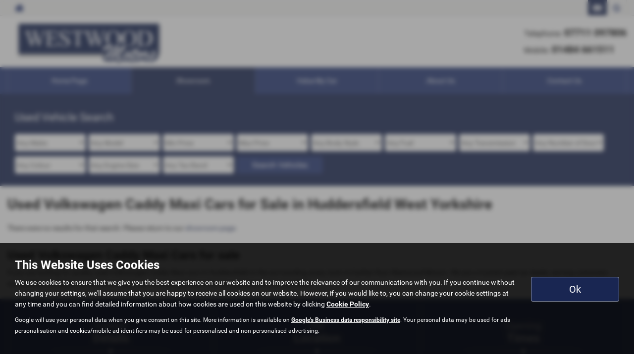

--- FILE ---
content_type: text/html; charset=UTF-8
request_url: https://www.westwoodmotorsales.co.uk/usedcars/volkswagen/caddy-maxi
body_size: 10755
content:
<!DOCTYPE html>
<html lang="en">
<head>
    <title>Used Volkswagen Caddy Maxi Cars For Sale In Huddersfield West Yorkshire At Westwood Motors</title>    <meta http-equiv="Content-Type" content="text/html; charset=UTF-8" >
    <meta name="awd-site" content="eyJuYW1lIjoiV2VzdHdvb2QgTW90b3JzIiwiaWQiOjM2NTQsImhhbmRsZSI6Indlc3R3b29kdjIiLCJsYXlvdXQiOiJmcmF0ZXJuaXR5IiwiaG9zdG5hbWUiOiJ3d3cud2VzdHdvb2Rtb3RvcnNhbGVzLmNvLnVrIn0=" >
    <meta name="description" content="For The Best Quality Used Volkswagen Caddy Maxi Cars For Sale, Visit Westwood Motors In Huddersfield West Yorkshire" >    <link href="/static/unity/westwoodv2/styles/b9ead6a6ca9df411dbae575b79c97a25.styles.min.css" media="screen" rel="stylesheet" type="text/css" >
    <link href="/media/images/173927563/p2255.westwood-motors.png" rel="icon" type="image/x-icon" >
    <link href="/media/images/173927563/p2255.westwood-motors.png" rel="shortcut icon" type="image/x-icon" >
    <script type="text/javascript" src="/static/unity/westwoodv2/scripts/1bdc45283f405eb5474ae1a016318486.main.min.js"></script>
    <script type="text/javascript" src="/static/js/unity/917838374794fc383534fc6fa781ef54.jquery.cookies.min.js"></script>


<script>
    window.dataLayer = window.dataLayer || [];
    window.delayscript = window.delayscript || [];
    // function to send to datalayer (can be replaced for custom features)
    window.gtmPush = function(gtmEvent) {
        // console.log('default gtmPush', gtmEvent);
        window.dataLayer.push(gtmEvent);
    }
    function imageFailed(event) {
        if (window.event) {
            event.srcElement.src = "/static/images/noimage.png";
        } else {
            event.target.src = "/static/images/noimage.png";
        }
    }
</script>

    <!-- Google Tag Manager - Autoweb -->
<script>
    (function(w,d,s,l,i){w[l]=w[l]||[];w[l].push({'gtm.start':
        new Date().getTime(),event:'gtm.js'});var f=d.getElementsByTagName(s)[0],
        j=d.createElement(s),dl=l!='dataLayer'?'&l='+l:'';j.async=true;j.src=
        'https://www.googletagmanager.com/gtm.js?id='+i+dl;f.parentNode.insertBefore(j,f);
    })(window,document,'script','dataLayer','GTM-TV4JGM6');
</script>
<!-- End Google Tag Manager - Autoweb -->

<script>
    $(window).load(function(){
        window.gtmCID = (getCookie('_ga') || '').replace(/^GA\d\.\d\./i, '');
        $('form [name="cid"],form #cid').val(window.gtmCID);
    });
</script>



    <script>
        // Variables passed to the listings when the search has been clicked
        window.gtmPush ({
            'vehicleMake': 'volkswagen',
            'vehicleModel': 'caddy-maxi',
            'minPrice': '',
            'maxPrice': '',
            'bodyStyle': '',
            'fuelType': '',
            'transmissionType': '',
            'vehicleID': ''
        });
    </script>




<meta name="viewport" content="initial-scale=1.0" >
<meta name="format-detection" content="telephone=no">
<meta http-equiv="Content-Security-Policy" content="upgrade-insecure-requests">


<link rel="canonical" href="https://www.westwoodmotorsales.co.uk/usedcars/volkswagen/caddy-maxi">
</head>
<body class="">
    <!-- Google Tag Manager (noscript) - Autoweb -->
<noscript>
    <iframe src="https://www.googletagmanager.com/ns.html?id=GTM-TV4JGM6" height="0" width="0" style="display:none;visibility:hidden"></iframe>
</noscript>
<!-- End Google Tag Manager (noscript) - Autoweb -->

    
    <div id="wrapper">
        



        
            <div class="top-bar top-bar-fixed">
        <div class="container-fluid">
                        <div class="left-bar">
                <a href="/" class="home-link">
                    <span class="awicon awicon-home"></span>
                </a>
            </div>
                        <div class="right-bar">
                <div class="stickyTelephone"><div class="header-telephone">
                            Telephone: <span><a href="tel:07711 097806">07711 097806</a></span>
                            <br class="hide-scroll">Mobile: <span><a href="tel:01484 661511">01484 661511</a></span>
            
    
    </div>

<script>
    $('#header .contactLink').click(function() {
        $('#header .telephone-list').slideToggle();
    });

    </script></div><div class="stickyCtas"><a href="#" data-thisone="--" class="formModal stickyCta" data-framesrc="/forms/fraternity-generalenquiry" data-title="Email Us" data-toggle="modal" data-target="#formModal"><span class="awicon awicon-email"></span></a>
<script>
    if ($('.stickyCta').parents('.custom-header').length) {
        $('.custom-header .stickyCta').addClass('btn btn-primary hidden-xs hidden-sm');
        $('.custom-header .stickyCta').html('<span class="awicon awicon-email"></span> Email Us');
    }
</script></div><div class="stickySocials"><div class="header-social-wrap"><a rel="noopener" target="_blank" aria-label="Please visit our googleplus page." class="header-social-link" href="https://tinyurl.com/2eefser8"><span class="awicon awicon-gp"></span></a></div>

</div>            </div>
        </div>
    </div>

    <div class="clear"></div>

    <script>
        $('.top-bar .contactLink').click(function() {
            $('.top-bar .telephone-list').slideToggle();
        });

            </script>
<header id="header" class="headerStyleOne">
    <div class="container-fluid">
        <div class="header-flex">
            
<div class="logo  margin-none">
    <a href="/" >
                <img class="" src="/media/images/173927562/p2255.westwood-motors.png" alt="Westwood Motors - Used cars in Huddersfield" />
            </a>
</div>
            <div class="headerRight hidden-xs hidden-sm">
                <div class="header-telephone">
                            Telephone: <span><a href="tel:07711 097806">07711 097806</a></span>
                            <br class="hide-scroll">Mobile: <span><a href="tel:01484 661511">01484 661511</a></span>
            
    
    </div>

<script>
    $('#header .contactLink').click(function() {
        $('#header .telephone-list').slideToggle();
    });

    </script>
                </div>
        </div>
        <div class="clear"></div>
    </div>
</header>

<script>
    $(document).scroll(function(){
        if($(document).scrollTop() >= 56) {
            $('.stickyTelephone').addClass('show');
        } else {
            $('.stickyTelephone').removeClass('show');
        }
    });

    $(window).on('load resize', function () {
        let navbarHeight = $('.navbar-header').height();
        $('#sidenav').css('top', navbarHeight);
    })
</script>
<div class="clear"></div>

<div class="navbar-header row mobnav-left">

    <div class="mobileNav nav-left extra-chats">
        <button class="navbar-toggle collapsed hamburger hamburger--collapse" type="button">
             <span class="hamburger-box"><span class="hamburger-inner"></span></span><br />MENU
        </button>
    </div>

    
    <div class="nav-right ">
        <div class="mobileNavCtas">
    <a href="#" data-thisone="--" class="formModal email modal-enquiry email-us mobile-header-link" data-framesrc="/forms/fraternity-generalenquiry?location=Huddersfield" data-title="Email Us" data-toggle="modal" data-target="#formModal"><span><span class="awicon awicon-email"></span></br>Email Us</span></a>
<a href="/contact" class="mobile-header-link">
    <span>
        <span class="awicon awicon-location-pin"></span></br>
        Find Us
    </span>
</a>
            <a href="tel:07711 097806" class="mobile-header-link">
                        <span >
                            <span class="awicon awicon-telephone"></span></br>
                            Call Us
                        </span>
        </a>
            <a href="tel:01484 661511" class="mobile-header-link">
            <span >
                <span class="awicon awicon-call-us"></span></br>
                Mobile
            </span>
        </a>
    <a href="#" class="mobile-header-link visitor-chat-link hidden">
    <span>
        <span class="visitor-chat-icon"></span></br>
        Live Chat
    </span>
</a>

    
<script>
    $(document).ready(function() {

        $('.calluslink').click(function() {
            $('.mobTelephone').slideToggle();
        });

        var vcOpen = false;
        var interval = setInterval(function() {
            if ( window.VC_APP_INITALIZED && localStorage.getItem('livechattest') ) {
                clearInterval(interval);
                console.log('[Visitor Chat] widget detected');
                var vcButton = $('.navbar-header .visitor-chat-link');
                vcButton.removeClass('hidden');

                vcButton.click(function() {
                    console.log(localStorage.getItem('vc_$'));
                    if ( vcOpen ) {
                        window.VisitorChat_Close();
                    }else{
                        window.VisitorChat_Open();
                    }
                    vcOpen = !vcOpen;
                });
            }
        }, 500);
    });
</script>

</div>

    <div class="mobile-cta-drop-down">
        <h4>Get in Touch...</h4><div class="mobile-multi-ctas"></div>    </div>


<script>
    $('.mobile-cta-drop-down-button').click(function(e) {
        e.preventDefault();
        $(this).toggleClass('is-active');
        $('.mobile-cta-drop-down').slideToggle().toggleClass('is-active');
        if ($(this).hasClass('is-active') && $('.navbar-toggle').hasClass('is-active')) {
            $("html, body, #wrapper, #sidenav, #page-content-wrapper, .mobile-details-button, .details-buttons").removeClass("toggled");
            $(".hamburger").removeClass("is-active");
            $('.faceted-toggle').removeClass('toggled-abso');
            $('.faceted-container>.col-sm-3, .faceted-toggle').removeClass('toggled');
            $('.more-contacts').hide();
        }
    });
    $('.navbar-toggle').click(function (e) {
        if (!$(this).hasClass('is-active')) {
           $('.mobile-cta-drop-down.is-active').slideUp().removeClass('is-active');
           $('.mobile-cta-drop-down-button.is-active').removeClass('is-active');
        }
    });
</script>
    </div>

</div>
    <nav class="navbar navbar-default nav-">
        
<div class="navbar-collapse left nav-pos-default " id="sidenav">
    <ul class="nav">
    <li>
        <a id="menu-homepage" href="/">Home Page</a>
    </li>
    <li class="active">
        <a id="menu-showroom" href="/usedcars">Showroom</a>
    </li>
    <li>
        <a id="menu-valuemy car" href="/valuation">Value My Car</a>
    </li>
    <li>
        <a id="menu-aboutus" href="/contents/about-us">About Us</a>
    </li>
    <li>
        <a id="menu-contactus" href="/contact">Contact Us</a>
    </li>
</ul>        <div class="clear"></div>
    <div class="shadow"></div>
</div>

<script>
        function navigationItems() {
        if (window.innerWidth > 991) {
            var navDivide = 100 / $('#sidenav .nav > li').length + '%';
            $('#sidenav .nav > li').css('width', navDivide);
        } else {
            $('#sidenav .nav > li').css('width', '100%');
        }
    }
    navigationItems();
    $(window).resize(navigationItems);
            $(document).ready(function(){
        $('html,body,#wrapper,#page-content-wrapper').addClass('no-toggle');
    });
    </script>    </nav>



        <div id="page-content-wrapper">
            <section id="main">
<div id="us-showroom-container">
        
<div class="us-mobile-search-btn-container">
    <div class="us-mobile-search-btn auto">
        <a href="#" ><span class="awicon awicon-search"></span>Used Vehicle Search</a>
    </div>
</div>
<div class="js-search us-searchContainer ">
    <div class="container-fluid">
        
        <div class="us-search">
            <a href="#" class="us-close-search">Close Search <span>&times;</span> </a>
            <h3>Used Vehicle Search</h3><form id="fraternity-advanced-search" name="fraternity-advanced-search" enctype="multipart/form-data" action="/routesearch" accept-charset="UTF-8" method="post"><div class="form">
<div class="hiddenFieldset">
<span class="hiddenElement">
<select name="togglesearchgroup" id="toggle-searchgroup" hidden="1">
    
</select></span>
<span class="hiddenElement">
<select name="age" id="form-age" hidden="1">
    <option value="">Any Age</option>
    <option value="1">Up to 1 year old</option>
    <option value="2">Up to 2 years old</option>
    <option value="3">Up to 3 years old</option>
    <option value="4">Up to 4 years old</option>
    <option value="5">Up to 5 years old</option>
    <option value="7">Up to 7 years old</option>
    <option value="10">Up to 10 years old</option>
    <option value="50">Older than 10 years</option>
</select></span>
<span class="hiddenElement">
<select name="weight" id="form-weight" hidden="1">
    <option value="">Any Weight</option>
    <option value="0-500">Up to 500kg</option>
    <option value="500-1000">500kg to 1000kg</option>
    <option value="1000-1500">1000kg to 1500kg</option>
    <option value="1500-2000">1500kg to 2000kg</option>
    <option value="2000-2500">2000kg to 2500kg</option>
    <option value="2500-3000">2500kg to 3000kg</option>
    <option value="3000-3500">3000kg to 3500kg</option>
    <option value="3500-10000">3500kg +</option>
</select></span>
<span class="hiddenElement">
<select name="mileagemin" id="form-mileagemin" hidden="1">
    <option value="">Min Mileage</option>
    <option value="0">0</option>
    <option value="1000">1000</option>
    <option value="10000">10000</option>
    <option value="20000">20000</option>
    <option value="30000">30000</option>
    <option value="40000">40000</option>
    <option value="50000">50000</option>
    <option value="60000">60000</option>
    <option value="70000">70000</option>
    <option value="80000">80000</option>
    <option value="90000">90000</option>
    <option value="100000">100000</option>
    <option value="100000+">100000+</option>
</select></span>
<span class="hiddenElement">
<select name="mileagemax" id="form-mileagemax" hidden="1">
    <option value="">Max Mileage</option>
    <option value="1000">1000</option>
    <option value="10000">10000</option>
    <option value="20000">20000</option>
    <option value="30000">30000</option>
    <option value="40000">40000</option>
    <option value="50000">50000</option>
    <option value="60000">60000</option>
    <option value="70000">70000</option>
    <option value="80000">80000</option>
    <option value="90000">90000</option>
    <option value="100000">100000</option>
    <option value="100000+">100000+</option>
</select></span>
<span class="hiddenElement">
<input type="text" name="keyword" id="form-keyword" value="" maxlength="30" placeholder="Key Words" hidden="1"></span>
<span class="hiddenElement">
<select name="town" id="town" hidden="1">
    <option value="">All Locations</option>
    <option value="huddersfield">Huddersfield</option>
</select></span>
<span class="hiddenElement">
<select name="sellerid" id="sellerid" hidden="1">
    <option value="">All Locations</option>
    <option value="3131">Huddersfield - Westwood Motors</option>
</select></span>
<span class="hiddenElement">
<select name="seats" id="form-seats" hidden="1">
    <option value="">Any Number of Seats</option>
    <option value="2">2 seats</option>
    <option value="3">3 seats</option>
    <option value="4">4 seats</option>
    <option value="5">5 seats</option>
    <option value="6">6 seats</option>
    <option value="7">7 seats</option>
    <option value="8">8 seats</option>
    <option value="9">9 seats</option>
</select></span>
<span class="hiddenElement">
<select name="offertype" id="form-offertype" hidden="1">
    
</select></span>
<span class="hiddenElement">
<input type="hidden" name="order" value="" hidden="1" id="order"></span>
<span class="hiddenElement">
<input type="hidden" name="limit" value="" hidden="1" id="limit"></span></div>
<span class="formElement">
<select name="make" id="make">
    <option value="">Any Make</option>
    <option value="daihatsu">DAIHATSU</option>
    <option value="hyundai">HYUNDAI</option>
    <option value="jaguar">JAGUAR</option>
    <option value="mitsubishi">MITSUBISHI</option>
    <option value="nissan">NISSAN</option>
    <option value="peugeot">PEUGEOT</option>
    <option value="subaru">SUBARU</option>
    <option value="suzuki">SUZUKI</option>
</select></span>
<span class="formElement">
<select name="model" id="model">
    <optgroup id="model-optgroup-" label="">
    <option value="">Any Model</option>
    </optgroup>
    <optgroup id="model-optgroup-DAIHATSU" label="DAIHATSU">
    <option value="">Any Model</option>
    <option value="sirion">SIRION</option>
    </optgroup>
    <optgroup id="model-optgroup-HYUNDAI" label="HYUNDAI">
    <option value="">Any Model</option>
    <option value="trajet">TRAJET</option>
    </optgroup>
    <optgroup id="model-optgroup-JAGUAR" label="JAGUAR">
    <option value="">Any Model</option>
    <option value="s-type">S-TYPE</option>
    </optgroup>
    <optgroup id="model-optgroup-MITSUBISHI" label="MITSUBISHI">
    <option value="">Any Model</option>
    <option value="l200">L200</option>
    </optgroup>
    <optgroup id="model-optgroup-NISSAN" label="NISSAN">
    <option value="">Any Model</option>
    <option value="navara">NAVARA</option>
    </optgroup>
    <optgroup id="model-optgroup-PEUGEOT" label="PEUGEOT">
    <option value="">Any Model</option>
    <option value="partner">PARTNER</option>
    </optgroup>
    <optgroup id="model-optgroup-SUBARU" label="SUBARU">
    <option value="">Any Model</option>
    <option value="tribeca">TRIBECA</option>
    </optgroup>
    <optgroup id="model-optgroup-SUZUKI" label="SUZUKI">
    <option value="">Any Model</option>
    <option value="jimny">JIMNY</option>
    </optgroup>
</select></span>
<span class="formElement">
<select name="pricemin" id="form-pricemin" class="pricemin">
    <option value="">Min Price</option>
    <option value="500">£500</option>
    <option value="1000">£1,000</option>
    <option value="2000">£2,000</option>
    <option value="3000">£3,000</option>
    <option value="4000">£4,000</option>
    <option value="5000">£5,000</option>
    <option value="6000">£6,000</option>
    <option value="7000">£7,000</option>
    <option value="8000">£8,000</option>
    <option value="9000">£9,000</option>
    <option value="10000">£10,000</option>
    <option value="12500">£12,500</option>
    <option value="15000">£15,000</option>
    <option value="17500">£17,500</option>
    <option value="20000">£20,000</option>
    <option value="25000">£25,000</option>
    <option value="30000">£30,000</option>
    <option value="40000">£40,000</option>
</select></span>
<span class="formElement">
<select name="pricemax" id="form-pricemax" class="pricemax">
    <option value="">Max Price</option>
    <option value="1000">£1,000</option>
    <option value="2000">£2,000</option>
    <option value="3000">£3,000</option>
    <option value="4000">£4,000</option>
    <option value="5000">£5,000</option>
    <option value="6000">£6,000</option>
    <option value="7000">£7,000</option>
    <option value="8000">£8,000</option>
    <option value="9000">£9,000</option>
    <option value="10000">£10,000</option>
    <option value="12500">£12,500</option>
    <option value="15000">£15,000</option>
    <option value="17500">£17,500</option>
    <option value="20000">£20,000</option>
    <option value="25000">£25,000</option>
    <option value="30000">£30,000</option>
    <option value="40000">£40,000</option>
    <option value="50000">£50,000</option>
    <option value="75000">£75,000</option>
    <option value="100000">£100,000</option>
    <option value="250000">£250,000</option>
</select></span>
<span class="formElement">
<select name="bodystyle" id="form-bodystyle">
    <option value="">Any Body Style</option>
    <option value="convertible">Convertible</option>
    <option value="coupe">Coupe</option>
    <option value="crossover">Crossover</option>
    <option value="estate">Estate</option>
    <option value="four wheel drive">Four Wheel Drive</option>
    <option value="hatchback">Hatchback</option>
    <option value="mpv">MPV</option>
    <option value="pick up">Pick Up</option>
    <option value="saloon">Saloon</option>
    <option value="van">Van</option>
</select></span>
<span class="formElement">
<select name="fueltype" id="form-fueltype">
    <option value="">Any Fuel</option>
    <option value="hybrid">Hybrid</option>
    <option value="diesel">Diesel</option>
    <option value="petrol">Petrol</option>
    <option value="electric">Electric</option>
    <option value="other">Other</option>
</select></span>
<span class="formElement">
<select name="gearbox" id="form-gearbox">
    <option value="">Any Transmission</option>
    <option value="manual">Manual</option>
    <option value="automatic">Automatic</option>
    <option value="semi automatic">Semi Automatic</option>
    <option value="DSG">DSG</option>
    <option value="CVT">CVT</option>
</select></span>
<span class="formElement">
<select name="doors" id="form-doors">
    <option value="">Any Number of Doors</option>
    <option value="3">3</option>
    <option value="5">5</option>
</select></span>
<span class="formElement">
<select name="colour" id="form-colour">
    <option value="">Any Colour</option>
    <option value="red">Red</option>
    <option value="orange">Orange</option>
    <option value="yellow">Yellow</option>
    <option value="green">Green</option>
    <option value="blue">Blue</option>
    <option value="purple">Purple</option>
    <option value="pink">Pink</option>
    <option value="white">White</option>
    <option value="silver">Silver</option>
    <option value="grey">Grey</option>
    <option value="black">Black</option>
</select></span>
<span class="formElement">
<select name="engine" id="form-engine">
    <option value="">Any Engine Size</option>
    <option value="0-1000">up to 1 litre</option>
    <option value="999-1300">1 litre to 1.3 litre</option>
    <option value="1299-1600">1.3 litre to 1.6 litre</option>
    <option value="1599-1900">1.6 litre to 1.9 litre</option>
    <option value="1900-9999">2 litre +</option>
</select></span>
<span class="formElement">
<select name="taxband" id="form-taxband">
    <option value="">Any Tax Band</option>
    <option value="0-100">Band A</option>
    <option value="101-110">Band B</option>
    <option value="11-120">Band C</option>
    <option value="121-130">Band D</option>
    <option value="131-140">Band E</option>
    <option value="141-150">Band F</option>
    <option value="151-165">Band G</option>
    <option value="166-175">Band H</option>
    <option value="176-185">Band I</option>
    <option value="186-200">Band J</option>
    <option value="201-225">Band K</option>
    <option value="226-255">Band L</option>
    <option value="256-505">Band M</option>
</select></span>
<span class="submit-wrap">
<button name="submit" id="submit" type="submit" class="button hidesearchtext">Search Vehicles</button></span></div></form>
            <div class="clear"></div>
                    </div>
        <div class="clear spacer"></div>
        <div class="visible-xs visible-sm">
            <form class="us-sort" method="get" accept-charset="UTF-8" action=""><div class="form">
<dt id="order-label">&#160;</dt>
<dd id="order-element">
<select name="order" id="order">
    <option value="pricedesc">Highest Price First</option>
    <option value="priceasc">Lowest Price First</option>
    <option value="makeasc">Make Model (A-Z)</option>
    <option value="makedesc">Make Model (Z-A)</option>
</select></dd>
<dt id="Sort-label">&#160;</dt><dd id="Sort-element">
<input type="submit" name="" id="Sort" value="Sort" class="sort-button"></dd></div></form>        </div>
        <div class="clear"></div>
    </div>
</div>

<script>
    $(document).ready(function(){
        $('.us-budget-search-button').on('click', function(e) {
            e.preventDefault();
            $('.us-budgetsearch').slideToggle(150);
        });

        $('.filter-select').on('change', function(e) {
            e.preventDefault();
            let searchParams = new URLSearchParams(window.location.search);
            filter = searchParams.set('filter', $(this).val());
            window.location = window.location.origin + window.location.pathname + '?' + searchParams.toString();
        });
    });

    $(window).on('load', function () {
        var count = $('#advanced-search #make option').length;
        if(count == 2) {
            $('#advanced-search #make option:eq(1)').attr('selected', 'selected').trigger('change');
        }
    });

</script>    <div class="container-fluid">
        <h1>Used Volkswagen Caddy Maxi Cars for Sale in Huddersfield West Yorkshire</h1>
        <div class="clear"></div>
        <div class="us-showroom-main">
            <input id="vehicleview" type="hidden" value="list" />
            <div class="no-results">There were no results for that search. Please return to our <a href="/usedcars">showroom page</a>.</div>
    <div class="row">
            </div>
            </div>

        <div class="us-showroom-text">
            <h2>Used Volkswagen Caddy Maxi Cars for sale</h2>

        <p>
            If you are looking for quality used Volkswagen Caddy Maxi             cars in Huddersfield or the surrounding areas, look no further than Westwood Motors. We are a trusted
            used car dealer, serving customers across West Yorkshire, so be sure to check our reviews and hear what our
            previous customers think.
        </p>
    </div>        <div class="us-showroom-links">
                </div>
        <div class="clear spacer"></div>
    </div>
</div>
<script>
    $('#wrapper').addClass('us-showroom-wrapper');

    $('.navbar-header').css('padding-top', '0px').prepend($('.us-mobile-search-btn-container').html());
    $('.us-mobile-search-btn, .us-close-search, #submitQuote').on('click', function(e) {
        e.preventDefault();
        if($('.js-search').hasClass('active')) {
            $('.js-search').removeClass('active');
        } else {
            $('.js-search').addClass('active');
        }
    })

    $(function() {
        if($( window ).width() < 767) {
            $('html, body').animate({
                scrollTop: $('#page-content-wrapper').offset().top
            }, 1000);
        }

        // set saved values with JS in case of caching issues
        $('.us-quotebox').find('#deposit,#mileage').each(function(){
            let id = $(this).attr('id');
            let value = getCookie(id);
            if (value) {
                $(this).val(value);
            }
        });
    });
</script>
<script>
    document.querySelectorAll('.ivendi-finance-btn').forEach(btn => {
        btn.addEventListener('click', e => {
            e.preventDefault();
            getIvendiCTA(e.currentTarget.dataset);
        });
    });

    function getIvendiCTA(dataObj) {
        let vehicleData = atob(dataObj.ivendi);
        if (!vehicleData) return;

        $.ajax({
            type: "POST",
            headers: {
                "Content-Type": "application/json",
            },
            url: "https://quoteware3.ivendi.com/quotes",
            data: vehicleData,
            success: (data) => {
                var quoteResult;

                for (var i = 0; i < data.QuoteResults[0].Results.length; i++) {
                    quoteResult = data.QuoteResults[0].Results[i];
                }
                let hirePurchaseQuotations = quoteResult.ProductGroups.find(
                    (x) => x.FacilityType == "HP"
                );
                let HPQuote = hirePurchaseQuotations.ProductQuotes.find(
                    (x) => x.hasErrors == false
                );

                if (HPQuote) {
                    let urlParams = {
                        'quoteId' : HPQuote.QuoteUID,
                        'imageUrl' : dataObj.img,
                        'returnUrl' : window.location.origin + window.location.pathname,
                        'redirectTo' : dataObj.redirect,
                    }
                    let queryString = new URLSearchParams(urlParams).toString();
                    let financeUrl = 'https://my.newvehicle.com/start?' + queryString;
                    window.open(financeUrl, '_blank').focus();
                } else {
                    alert('Sorry, finance is not available for this vehicle')
                }
                
            },
            error: (e) => {
                console.log(e);
            },
        });

    }

</script></section><div class="clear"></div>
<div class="hidden-xs">
                                        
<div class="contactWrapperStyleTwo">
    <div class="container-fluid">
        <div class="contactBoxStyleTwoInner">
            <div class="contactBoxStyleTwo">
                <div class="contact-title">Contact Details</div>
                 <p><span class="tel">Telephone:</br><a href="tel:07711 097806"><strong>07711 097806</strong></a></span></p><a href="#" data-thisone="--" class="formModal modal-enquiry" data-framesrc="/forms/fraternity-generalenquiry?location=Huddersfield" data-title="Contact Us" data-toggle="modal" data-target="#formModal">Contact Us ></a>            </div>

            <div class="contactBoxStyleTwo">
                <div class="contact-title">Our Location</div>
                <p>
                    Honley Business Centre, New Mill Road, Honley<br />
                    Huddersfield<br/>West Yorkshire<br />
                    HD9 6QB                </p>
                  <a href='/contact#directions'>Get Directions ></a>            </div>

            <div class="contactBoxStyleTwo">
                                    <div class="contact-title">Opening Times</div>
                    <p><strong>Viewing by appoinment only</strong></p>

<p>Please call to book an appointment</p>
                            </div>

            
                    </div>
    </div>
</div>

<script>
    $('.contactBoxStyleTwo .contact-title').each(function() {
        var html = $(this).html();
        var word = html .substr(0, html.indexOf(" "));
        var rest = html .substr(html.indexOf(" "));
        $(this).html(rest).prepend($("<span/>").html(word));
    });
</script>                        </div><div class="clear"></div>

<footer class="footerStyleOne">
    <div class="container-fluid">
                
<div class="clear"></div>
<div class="footerSocial">
    <a href="#" data-thisone="--" class="formModal stickyCta" data-framesrc="/forms/fraternity-generalenquiry" data-title="Email Us" data-toggle="modal" data-target="#formModal"><span class="awicon awicon-email"></span></a>    <div class="header-social-wrap"><a rel="noopener" target="_blank" aria-label="Please visit our googleplus page." class="header-social-link" href="https://tinyurl.com/2eefser8"><span class="awicon awicon-gp"></span></a></div>

</div>

<div class="clear"></div>
<div class="clear"></div><div class="footer-links">
    <a href="/privacy-policy">Privacy Policy</a> | <a href="/cookie-policy">Cookie Policy</a></div>


<div class="copyright">
    <p class="small">Copyright &copy; 2026 Westwood Motors. All Rights Reserved.<br />
        <strong>VAT Number</strong> - N/A |         <strong>Company Number</strong> - N/A          | <strong>FCA Number</strong> - N/A        <div class="clear"></div>

    </p>
</div>    </div>
</footer>
        </div>

        <div class="cookie-overlay"></div>
<div class="cookie-policy-bar style2">
    <div class="container-fluid">
        <h2>This Website Uses Cookies</h2>
        <div class="row">
            <div class="col-sm-10">
                <p>
                    We use cookies to ensure that we give you the best experience on our website and to improve the relevance of our
                    communications with you. If you continue without changing your settings, we'll assume that you are happy to
                    receive all cookies on our website. However, if you would like to, you can change your cookie
                    settings at any time and you can find detailed information about how cookies are used on this website by clicking
                     <a href="/cookie-policy">Cookie Policy</a>.
                </p>
                <p class="small">Google will use your personal data when you give consent on this site. More information is available on
                    <a href="https://business.safety.google/privacy/" target="_blank">Google's Business data responsibility site</a>.
                    Your personal data may be used for ads personalisation and cookies/mobile ad identifiers may be used for
                    personalised and non-personalised advertising.
                </p>
            </div>
            <div class="col-sm-2">
                <div class="btn btn-primary cookie-close">Ok</div>
                <a href="/cookie-policy" class="btn btn-primary visible-xs more">Cookie Policy</a>
            </div>
        </div>
    </div>
</div>
<script>
    let cookieData = {"functionality_storage":null,"ck-performance":null,"analytics_storage":null,"ck-functional":null,"personalization_storage":null,"security_storage":null,"ck-targeting":null,"ad_storage":null,"ad_user_data":null,"ad_personalisation":null};
    let cookieOptions = JSON.parse(unescape(getCookie('cookie-options') || null));
    // get cookie in case of caching
    $.each(cookieData, function( index, value ) {
        cookieData[index] = (cookieOptions && index in cookieOptions) ? cookieOptions[index] : null;
    });
    window.gtmPush({'event' : 'cookie-load', 'cookie-data': cookieData});
    $(window).load(function(){
        if (getCookie('show_popup_cookie') != 'no' && window.location.pathname != '/cookie-policy') {
            $('.cookie-policy-bar,.cookie-overlay').show();

            $('.cookie-close').click(function (e) {
                $('.cookie-policy-bar').slideToggle();
                $('.cookie-overlay').fadeOut();
                setCookie('show_popup_cookie','no', );
                $.each(cookieData, function( cName, value ) { cookieData[cName] = true; });
                setCookie('cookie-options',JSON.stringify(cookieData));
                window.gtmPush({'event' : 'cookie-update', 'cookie-data': cookieData});
            })
        }
    })
</script>
        <script type="text/javascript"></script>
            <div class="modal fade radius" id="formModal" tabindex="-1" role="dialog" aria-labelledby="formModalLabel">
    <div class="modal-dialog" role="document">
        <div class="modal-content">
            <div class="modal-header">
                <h3>Enquiry</h3>
                <button type="button" class="close" data-dismiss="modal">×</button>
            </div>
            <div class="modal-body">
                <iframe src="" width="100%" height="444px" id="form-frame" frameborder="0"></iframe>
            </div>
        </div>
    </div>
</div>
<script>

    $('body').on('click', '.formModal', function(e) {
        $('#formModal .modal-header h3').text($(this).data('title'))
        $('#form-frame').attr('src', $(this).data('framesrc'));
    });
</script>
        
        </div>
    </div>
    <script type="text/javascript" async="async" defer="defer" src="/static/unity/westwoodv2/scripts/a15678d845d5df3f58ec3a7354850ff6.defer.min.js"></script>    <noscript id="deferred-styles"><link href="/static/unity/westwoodv2/styles/25de405754bc1583f9e40f5b5ae0866d.defer.min.css" media="screen" rel="stylesheet" type="text/css" ></noscript><script>var loadDeferredStyles = function() { var addStylesNode = document.getElementById("deferred-styles");  var replacement = document.createElement("div"); replacement.innerHTML = addStylesNode.textContent; document.body.appendChild(replacement); addStylesNode.parentElement.removeChild(addStylesNode); };if("requestAnimationFrame" in window){requestAnimationFrame(function(){window.setTimeout(loadDeferredStyles,0);});} else {window.addEventListener('load', loadDeferredStyles);}</script><script>
    window.addEventListener('load', function(event){
        var config = {

            'flexiEnd'    : 480
        };
        AW_lib.flexiHeight(config);
    });
    $(window).cookies();

    
    // Add button hover class from customisations
    $(document).ready(function () {
        var buttonHvr = '';
        if (buttonHvr) {
            $('.btn, button, input[type="submit"]').addClass('hvr-' + buttonHvr);
        }
    });
</script>

</body>
</html>
